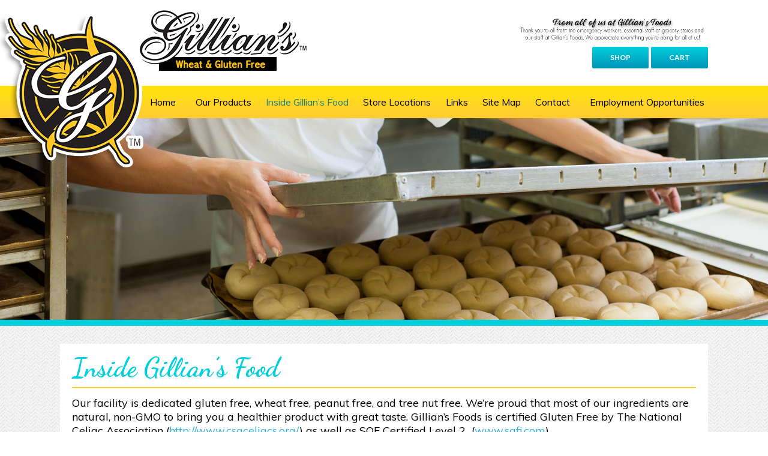

--- FILE ---
content_type: text/html; charset=UTF-8
request_url: https://gilliansfoodsglutenfree.com/inside-gillians-food/
body_size: 9175
content:
<!DOCTYPE html> <!--[if IE 7]><html class="ie ie7" lang="en-US"> <![endif]--> <!--[if IE 8]><html class="ie ie8" lang="en-US"> <![endif]--> <!--[if !(IE 7) & !(IE 8)]><!--><html lang="en-US"> <!--<![endif]--><head><meta http-equiv="Content-Type" content="text/html; charset=utf-8" /><meta charset="UTF-8"><meta name="viewport" content="width=device-width"><link rel="stylesheet" media="print" onload="this.onload=null;this.media='all';" id="ao_optimized_gfonts" href="https://fonts.googleapis.com/css?family=Muli:300,300italic,400,400italic%7CDancing+Script:400,700%7CLato%3A300%2C400%2C700%2C900%2C300italic%2C400italic%2C700italic&#038;subset=latin%2Clatin%2Clatin-ext&amp;display=swap"><link media="all" href="https://gilliansfoodsglutenfree.com/wp-content/cache/autoptimize/css/autoptimize_57d89e09e922725c0d537e1021f2612d.css" rel="stylesheet"><link media="only screen and (max-width: 768px)" href="https://gilliansfoodsglutenfree.com/wp-content/cache/autoptimize/css/autoptimize_6fe211f8bb15af76999ce9135805d7af.css" rel="stylesheet"><style media="screen">body{font-family:"Muli",arial,sans-serif}</style><title>Inside Gillian’s Food | Gillian&#039;s Foods</title><link rel="profile" href="https://gmpg.org/xfn/11"><link rel="pingback" href="https://gilliansfoodsglutenfree.com/xmlrpc.php"> <!--[if lt IE 9]> <script src="https://gilliansfoodsglutenfree.com/wp-content/themes/twentyfourteen/js/html5.js"></script> <![endif]--><meta name='robots' content='max-image-preview:large' /><link rel='dns-prefetch' href='//netdna.bootstrapcdn.com' /><link href='https://fonts.gstatic.com' crossorigin='anonymous' rel='preconnect' /><link rel="alternate" type="application/rss+xml" title="Gillian&#039;s Foods &raquo; Feed" href="https://gilliansfoodsglutenfree.com/feed/" /><link rel="alternate" type="application/rss+xml" title="Gillian&#039;s Foods &raquo; Comments Feed" href="https://gilliansfoodsglutenfree.com/comments/feed/" /><link rel="alternate" type="application/rss+xml" title="Gillian&#039;s Foods &raquo; Inside Gillian’s Food Comments Feed" href="https://gilliansfoodsglutenfree.com/inside-gillians-food/feed/" /><link rel='stylesheet' id='font-awesome-css' href='//netdna.bootstrapcdn.com/font-awesome/latest/css/font-awesome.min.css' type='text/css' media='all' /> <!--[if lt IE 9]><link rel='stylesheet' id='twentyfourteen-ie-css' href='https://gilliansfoodsglutenfree.com/wp-content/themes/twentyfourteen/css/ie.css' type='text/css' media='all' /> <![endif]--> <script type="text/javascript" src="https://gilliansfoodsglutenfree.com/wp-includes/js/jquery/jquery.min.js" id="jquery-core-js"></script> <script type="text/javascript" src="https://gilliansfoodsglutenfree.com/wp-includes/js/jquery/jquery-migrate.min.js" id="jquery-migrate-js"></script> <script type="text/javascript" id="wc-add-to-cart-js-extra">var wc_add_to_cart_params = {"ajax_url":"\/wp-admin\/admin-ajax.php","wc_ajax_url":"\/?wc-ajax=%%endpoint%%","i18n_view_cart":"View cart","cart_url":"https:\/\/gilliansfoodsglutenfree.com\/cart\/","is_cart":"","cart_redirect_after_add":"no"};</script> <script type="text/javascript" id="woocommerce-js-extra">var woocommerce_params = {"ajax_url":"\/wp-admin\/admin-ajax.php","wc_ajax_url":"\/?wc-ajax=%%endpoint%%","i18n_password_show":"Show password","i18n_password_hide":"Hide password"};</script> <script type="text/javascript" id="wprmenu.js-js-extra">var wprmenu = {"zooming":"yes","from_width":"768","push_width":"","menu_width":"80","parent_click":"","swipe":"no","enable_overlay":"","wprmenuDemoId":""};</script> <link rel="https://api.w.org/" href="https://gilliansfoodsglutenfree.com/wp-json/" /><link rel="alternate" title="JSON" type="application/json" href="https://gilliansfoodsglutenfree.com/wp-json/wp/v2/pages/174" /><link rel="EditURI" type="application/rsd+xml" title="RSD" href="https://gilliansfoodsglutenfree.com/xmlrpc.php?rsd" /><meta name="generator" content="WordPress 6.8.3" /><meta name="generator" content="WooCommerce 10.3.4" /><link rel="canonical" href="https://gilliansfoodsglutenfree.com/inside-gillians-food/" /><link rel='shortlink' href='https://gilliansfoodsglutenfree.com/?p=174' /><link rel="alternate" title="oEmbed (JSON)" type="application/json+oembed" href="https://gilliansfoodsglutenfree.com/wp-json/oembed/1.0/embed?url=https%3A%2F%2Fgilliansfoodsglutenfree.com%2Finside-gillians-food%2F" /><link rel="alternate" title="oEmbed (XML)" type="text/xml+oembed" href="https://gilliansfoodsglutenfree.com/wp-json/oembed/1.0/embed?url=https%3A%2F%2Fgilliansfoodsglutenfree.com%2Finside-gillians-food%2F&#038;format=xml" /> <script>var el_i13_login_captcha=null; var el_i13_register_captcha=null;</script> <link rel="shortcut icon" type="image/x-icon" href="/favicon.ico" /> <noscript><style>.woocommerce-product-gallery{ opacity: 1 !important; }</style></noscript></head><body class="wp-singular page-template page-template-page-templates page-template-fullwidthpage page-template-page-templatesfullwidthpage-php page page-id-174 wp-theme-twentyfourteen wp-child-theme-custom_theme theme-twentyfourteen woocommerce-no-js group-blog header-image singular"><header role="banner" class="site-header" id="masthead"><div id="header"><div class="container"><div class="logo_box"><div class="logo"> <a href="https://gilliansfoodsglutenfree.com/" rel="home"> <img src="https://gilliansfoodsglutenfree.com/wp-content/uploads/2015/07/logo.png" width="246" height="275" alt="Gillian&#039;s Foods"> </a></div><div class="widget_text logo_txt"><div class="textwidget custom-html-widget"><a href="https://gilliansfoodsglutenfree.com/"><img src="https://gilliansfoodsglutenfree.com/wp-content/themes/custom_theme/images/txt_logo.png" alt="" /></a></div></div><div class="widget_text logo_txt"><div class="textwidget custom-html-widget"> <script async src="https://www.googletagmanager.com/gtag/js?id=UA-118248440-1"></script> <script>window.dataLayer = window.dataLayer || [];
  function gtag(){dataLayer.push(arguments);}
  gtag('js', new Date());

  gtag('config', 'UA-118248440-1');</script> </div></div></div><div class="widget_text header_right"><div class="textwidget custom-html-widget"><img class="alignright wp-image-7060" src="https://gilliansfoodsglutenfree.com/wp-content/uploads/2020/05/Website-Thank-you-1.png" alt="" width="675" height="93" /> <a href="https://gilliansfoodsglutenfree.com/shop/"><button class="button">Shop</button></a> <a href="https://gilliansfoodsglutenfree.com/cart/"><button class="button">Cart</button></a></div></div></div><div class="menu"><div class="container"><div class="menu-main-menu-container"><ul id="menu-main-menu" class="nav-menu"><li id="menu-item-204" class="menu-item menu-item-type-post_type menu-item-object-page menu-item-home menu-item-204"><a href="https://gilliansfoodsglutenfree.com/">Home</a></li><li id="menu-item-205" class="menu-item menu-item-type-post_type menu-item-object-page menu-item-has-children menu-item-205"><a href="https://gilliansfoodsglutenfree.com/our-products/">Our Products</a><ul class="sub-menu"><li id="menu-item-206" class="menu-item menu-item-type-post_type menu-item-object-page menu-item-206"><a href="https://gilliansfoodsglutenfree.com/about-celiac-disease/">About Celiac Disease</a></li></ul></li><li id="menu-item-208" class="menu-item menu-item-type-post_type menu-item-object-page current-menu-item page_item page-item-174 current_page_item menu-item-has-children menu-item-208"><a href="https://gilliansfoodsglutenfree.com/inside-gillians-food/" aria-current="page">Inside Gillian’s Food</a><ul class="sub-menu"><li id="menu-item-4039" class="menu-item menu-item-type-post_type menu-item-object-page menu-item-4039"><a href="https://gilliansfoodsglutenfree.com/our-staff/">Our Staff</a></li><li id="menu-item-4040" class="menu-item menu-item-type-post_type menu-item-object-page menu-item-4040"><a href="https://gilliansfoodsglutenfree.com/chef-bobs-recipes/">Chef Bobs Recipes</a></li><li id="menu-item-211" class="menu-item menu-item-type-post_type menu-item-object-page menu-item-211"><a href="https://gilliansfoodsglutenfree.com/customer-testimonials/">Customer Testimonials</a></li><li id="menu-item-212" class="menu-item menu-item-type-post_type menu-item-object-page menu-item-212"><a href="https://gilliansfoodsglutenfree.com/gillians-in-the-news/">Gillian’s in the News</a></li></ul></li><li id="menu-item-213" class="menu-item menu-item-type-post_type menu-item-object-page menu-item-has-children menu-item-213"><a href="https://gilliansfoodsglutenfree.com/store-locations/">Store Locations</a><ul class="sub-menu"><li id="menu-item-214" class="menu-item menu-item-type-post_type menu-item-object-page menu-item-214"><a href="https://gilliansfoodsglutenfree.com/gluten-free-restaurants/">Gluten Free Restaurants</a></li><li id="menu-item-215" class="menu-item menu-item-type-post_type menu-item-object-page menu-item-215"><a href="https://gilliansfoodsglutenfree.com/distributors/">Distributors</a></li><li id="menu-item-216" class="menu-item menu-item-type-post_type menu-item-object-page menu-item-216"><a href="https://gilliansfoodsglutenfree.com/food-retailers/">Food Retailers</a></li></ul></li><li id="menu-item-219" class="menu-item menu-item-type-post_type menu-item-object-page menu-item-219"><a href="https://gilliansfoodsglutenfree.com/links/">Links</a></li><li id="menu-item-220" class="menu-item menu-item-type-post_type menu-item-object-page menu-item-220"><a href="https://gilliansfoodsglutenfree.com/site-map/">Site Map</a></li><li id="menu-item-221" class="menu-item menu-item-type-post_type menu-item-object-page menu-item-221"><a href="https://gilliansfoodsglutenfree.com/contact-us/">Contact</a></li><li id="menu-item-7457" class="menu-item menu-item-type-post_type menu-item-object-page menu-item-7457"><a href="https://gilliansfoodsglutenfree.com/employment/">Employment Opportunities</a></li></ul></div></div></div></div></header><div id="middle"><div class="slide_sec slider_box"><div class="page_top inner_page_top"><img src="https://gilliansfoodsglutenfree.com/wp-content/themes/custom_theme/images/pagetops/inside-gillians-food.jpg" alt="" width="100%"/></div></div><div class="mdl_con"><div class="container"><div id="primary" class="content-area"><div class="container"><div id="content" class="site-content" role="main"><h1>Inside Gillian’s Food</h1><p>Our facility is dedicated gluten free, wheat free, peanut free, and tree nut free. We&#8217;re proud that most of our ingredients are natural, non-GMO to bring you a healthier product with great taste. Gillian&#8217;s Foods is certified Gluten Free by The National Celiac Association (<a href="http://www.csaceliacs.org/">http://www.csaceliacs.org/</a>) as well as SQF Certified Level 2  (<a href="http://www.sqfi.com">www.sqfi.com</a>).</p><p>Our staff is dedicated to bringing you quality products that taste good and are safe for those with celiac, gluten intolerance, and more. Some products may be free of additional allergens such as dairy or soy.</p><p>Gillian&#8217;s Foods is a family run company that started when Gillian was diagnosed at age 6 with celiac disease. Her father, Bob, was an executive chef at the time and was frustrated with the lack of options and poor taste for his daughter. He created items that were safe for Gillian and knew there was a need for others who also had celiac. Bob started Gillian&#8217;s Foods in 1996 to provide gluten free food to all that need items that are safe and taste great.</p><p>Gillian&#8217;s Foods aims to provide items from breakfast through dinner and dessert with over 30 products currently available.</p><div id="envira-gallery-wrap-527" class="envira-gallery-wrap envira-lazy-loading-enabled envira-layout-grid envira-gallery-theme-base" itemscope itemtype="https://schema.org/ImageGallery"><div class="envira-loader"><div></div><div></div><div></div><div></div></div><div id="envira-gallery-527" class="envira-gallery-public envira-gallery-5-columns envira-clear" data-envira-id="527" data-gallery-config='{"type":"default","columns":"5","gallery_theme":"base","description_position":"0","description":"","gutter":20,"margin":20,"random":"0","crop":1,"dimensions":0,"crop_width":300,"crop_height":250,"isotope":false,"css_animations":1,"lightbox_enabled":1,"lightbox_theme":"base","title_display":"float","arrows":1,"arrows_position":"inside","keyboard":1,"mousewheel":1,"aspect":1,"toolbar":1,"toolbar_title":0,"toolbar_position":"top","loop":1,"effect":"fade","html5":0,"thumbnails":1,"thumbnails_width":75,"thumbnails_height":50,"thumbnails_position":"bottom","mobile":0,"mobile_width":600,"mobile_height":200,"mobile_lightbox":1,"mobile_touchwipe":1,"mobile_arrows":1,"mobile_toolbar":1,"mobile_thumbnails":1,"classes":[""],"rtl":0,"title":"Inside Gillians","slug":"inside-gillians","custom_css":"","slideshow":0,"autoplay":0,"ss_speed":5000,"pagination":0,"pagination_position":"below","pagination_images_per_page":9,"pagination_prev_next":"numbered_previous_next","pagination_prev_text":"&laquo; Previous","pagination_next_text":"Next &raquo;","pagination_scroll":0,"justified_gallery_theme":"normal","image_size":"default","justified_row_height":150,"sorting_direction":"ASC","image_sizes_random":[],"css_opacity":100,"lightbox_image_size":"default","lightbox_open_close_effect":"fade","mobile_columns":"1","mobile_touchwipe_close":0,"pagination_ajax_load":0,"pagination_lightbox_display_all_images":0,"mobile_pagination_images_per_page":9,"mobile_pagination_prev_next":"numbered_previous_next","justified_gallery_theme_detail":"normal","justified_margins":1,"justified_last_row":"nojustify","lazy_loading":1,"lazy_loading_delay":500,"crop_position":"c","additional_copy_title":0,"additional_copy_caption":0,"additional_copy_automatic_title":1,"additional_copy_automatic_caption":1,"sort_order":"0","lightbox_title_caption":"title","supersize":0,"mobile_thumbnails_width":75,"mobile_thumbnails_height":50,"mobile_justified_row_height":80,"standalone_template":"","pagination_button_text":"Load More","slideshow_hover":0,"layout":"grid","gallery_id":"527"}' data-gallery-images='[{"status":"active","src":"https:\/\/gilliansfoodsglutenfree.com\/wp-content\/uploads\/2015\/10\/Family-Picture-2018.jpg","title":"Family Picture 2018","link":"https:\/\/gilliansfoodsglutenfree.com\/wp-content\/uploads\/2015\/10\/Family-Picture-2018.jpg","alt":"","caption":false,"thumb":"https:\/\/gilliansfoodsglutenfree.com\/wp-content\/uploads\/2015\/10\/Family-Picture-2018-75x50_c.jpg","meta":{"aperture":null,"credit":null,"camera":null,"caption":"","created_timestamp":null,"copyright":null,"focal_length":null,"iso":null,"shutter_speed":null,"title":"","orientation":null,"keywords":null},"thumbnail":"https:\/\/gilliansfoodsglutenfree.com\/wp-content\/uploads\/2015\/10\/Family-Picture-2018-150x150.jpg","medium":"https:\/\/gilliansfoodsglutenfree.com\/wp-content\/uploads\/2015\/10\/Family-Picture-2018-243x300.jpg","medium_large":"https:\/\/gilliansfoodsglutenfree.com\/wp-content\/uploads\/2015\/10\/Family-Picture-2018-768x948.jpg","large":"https:\/\/gilliansfoodsglutenfree.com\/wp-content\/uploads\/2015\/10\/Family-Picture-2018-830x1024.jpg","1536x1536":"https:\/\/gilliansfoodsglutenfree.com\/wp-content\/uploads\/2015\/10\/Family-Picture-2018.jpg","2048x2048":"https:\/\/gilliansfoodsglutenfree.com\/wp-content\/uploads\/2015\/10\/Family-Picture-2018.jpg","post-thumbnail":"https:\/\/gilliansfoodsglutenfree.com\/wp-content\/uploads\/2015\/10\/Family-Picture-2018-672x372.jpg","twentyfourteen-full-width":"https:\/\/gilliansfoodsglutenfree.com\/wp-content\/uploads\/2015\/10\/Family-Picture-2018-897x576.jpg","gform-image-choice-sm":"https:\/\/gilliansfoodsglutenfree.com\/wp-content\/uploads\/2015\/10\/Family-Picture-2018.jpg","gform-image-choice-md":"https:\/\/gilliansfoodsglutenfree.com\/wp-content\/uploads\/2015\/10\/Family-Picture-2018.jpg","gform-image-choice-lg":"https:\/\/gilliansfoodsglutenfree.com\/wp-content\/uploads\/2015\/10\/Family-Picture-2018.jpg","woocommerce_thumbnail":"https:\/\/gilliansfoodsglutenfree.com\/wp-content\/uploads\/2015\/10\/Family-Picture-2018-300x300.jpg","woocommerce_single":"https:\/\/gilliansfoodsglutenfree.com\/wp-content\/uploads\/2015\/10\/Family-Picture-2018-768x948.jpg","woocommerce_gallery_thumbnail":"https:\/\/gilliansfoodsglutenfree.com\/wp-content\/uploads\/2015\/10\/Family-Picture-2018-100x100.jpg","full":"https:\/\/gilliansfoodsglutenfree.com\/wp-content\/uploads\/2015\/10\/Family-Picture-2018.jpg","index":0,"id":6824,"video":false,"opts":{"caption":"","thumb":"https:\/\/gilliansfoodsglutenfree.com\/wp-content\/uploads\/2015\/10\/Family-Picture-2018-75x50_c.jpg","title":"Family Picture 2018"},"gallery_id":"527"},{"status":"active","src":"https:\/\/gilliansfoodsglutenfree.com\/wp-content\/uploads\/2015\/10\/build-out-001.jpg","title":"build-out-001","link":"https:\/\/gilliansfoodsglutenfree.com\/wp-content\/uploads\/2015\/10\/build-out-001.jpg","alt":"","caption":false,"thumb":"https:\/\/gilliansfoodsglutenfree.com\/wp-content\/uploads\/2015\/10\/build-out-001-75x50_c.jpg","meta":{"aperture":null,"credit":null,"camera":null,"caption":"","created_timestamp":null,"copyright":null,"focal_length":null,"iso":null,"shutter_speed":null,"title":"","orientation":null,"keywords":null},"thumbnail":"https:\/\/gilliansfoodsglutenfree.com\/wp-content\/uploads\/2015\/10\/build-out-001-150x150.jpg","medium":"https:\/\/gilliansfoodsglutenfree.com\/wp-content\/uploads\/2015\/10\/build-out-001-300x225.jpg","medium_large":"https:\/\/gilliansfoodsglutenfree.com\/wp-content\/uploads\/2015\/10\/build-out-001-768x576.jpg","large":"https:\/\/gilliansfoodsglutenfree.com\/wp-content\/uploads\/2015\/10\/build-out-001-1024x768.jpg","1536x1536":"https:\/\/gilliansfoodsglutenfree.com\/wp-content\/uploads\/2015\/10\/build-out-001.jpg","2048x2048":"https:\/\/gilliansfoodsglutenfree.com\/wp-content\/uploads\/2015\/10\/build-out-001.jpg","post-thumbnail":"https:\/\/gilliansfoodsglutenfree.com\/wp-content\/uploads\/2015\/10\/build-out-001-672x372.jpg","twentyfourteen-full-width":"https:\/\/gilliansfoodsglutenfree.com\/wp-content\/uploads\/2015\/10\/build-out-001-1024x576.jpg","gform-image-choice-sm":"https:\/\/gilliansfoodsglutenfree.com\/wp-content\/uploads\/2015\/10\/build-out-001.jpg","gform-image-choice-md":"https:\/\/gilliansfoodsglutenfree.com\/wp-content\/uploads\/2015\/10\/build-out-001.jpg","gform-image-choice-lg":"https:\/\/gilliansfoodsglutenfree.com\/wp-content\/uploads\/2015\/10\/build-out-001.jpg","woocommerce_thumbnail":"https:\/\/gilliansfoodsglutenfree.com\/wp-content\/uploads\/2015\/10\/build-out-001-300x300.jpg","woocommerce_single":"https:\/\/gilliansfoodsglutenfree.com\/wp-content\/uploads\/2015\/10\/build-out-001-768x576.jpg","woocommerce_gallery_thumbnail":"https:\/\/gilliansfoodsglutenfree.com\/wp-content\/uploads\/2015\/10\/build-out-001-100x100.jpg","full":"https:\/\/gilliansfoodsglutenfree.com\/wp-content\/uploads\/2015\/10\/build-out-001.jpg","index":1,"id":3994,"video":false,"opts":{"caption":"","thumb":"https:\/\/gilliansfoodsglutenfree.com\/wp-content\/uploads\/2015\/10\/build-out-001-75x50_c.jpg","title":"build-out-001"},"gallery_id":"527"},{"status":"active","src":"https:\/\/gilliansfoodsglutenfree.com\/wp-content\/uploads\/2015\/10\/FullSizeRender-8.jpg","title":"fullsizerender-8","link":"https:\/\/gilliansfoodsglutenfree.com\/wp-content\/uploads\/2015\/10\/FullSizeRender-8.jpg","alt":"","caption":false,"thumb":"https:\/\/gilliansfoodsglutenfree.com\/wp-content\/uploads\/2015\/10\/FullSizeRender-8-75x50_c.jpg","meta":{"aperture":"2.2","credit":null,"camera":"iPhone 6","caption":"","created_timestamp":"1453368333","copyright":null,"focal_length":"4.15","iso":"32","shutter_speed":"0.033333333333333","title":"","orientation":null,"keywords":null},"thumbnail":"https:\/\/gilliansfoodsglutenfree.com\/wp-content\/uploads\/2015\/10\/FullSizeRender-8-150x150.jpg","medium":"https:\/\/gilliansfoodsglutenfree.com\/wp-content\/uploads\/2015\/10\/FullSizeRender-8-225x300.jpg","medium_large":"https:\/\/gilliansfoodsglutenfree.com\/wp-content\/uploads\/2015\/10\/FullSizeRender-8.jpg","large":"https:\/\/gilliansfoodsglutenfree.com\/wp-content\/uploads\/2015\/10\/FullSizeRender-8.jpg","1536x1536":"https:\/\/gilliansfoodsglutenfree.com\/wp-content\/uploads\/2015\/10\/FullSizeRender-8.jpg","2048x2048":"https:\/\/gilliansfoodsglutenfree.com\/wp-content\/uploads\/2015\/10\/FullSizeRender-8.jpg","post-thumbnail":"https:\/\/gilliansfoodsglutenfree.com\/wp-content\/uploads\/2015\/10\/FullSizeRender-8-480x372.jpg","twentyfourteen-full-width":"https:\/\/gilliansfoodsglutenfree.com\/wp-content\/uploads\/2015\/10\/FullSizeRender-8-480x576.jpg","gform-image-choice-sm":"https:\/\/gilliansfoodsglutenfree.com\/wp-content\/uploads\/2015\/10\/FullSizeRender-8.jpg","gform-image-choice-md":"https:\/\/gilliansfoodsglutenfree.com\/wp-content\/uploads\/2015\/10\/FullSizeRender-8.jpg","gform-image-choice-lg":"https:\/\/gilliansfoodsglutenfree.com\/wp-content\/uploads\/2015\/10\/FullSizeRender-8.jpg","woocommerce_thumbnail":"https:\/\/gilliansfoodsglutenfree.com\/wp-content\/uploads\/2015\/10\/FullSizeRender-8-300x300.jpg","woocommerce_single":"https:\/\/gilliansfoodsglutenfree.com\/wp-content\/uploads\/2015\/10\/FullSizeRender-8.jpg","woocommerce_gallery_thumbnail":"https:\/\/gilliansfoodsglutenfree.com\/wp-content\/uploads\/2015\/10\/FullSizeRender-8-100x100.jpg","full":"https:\/\/gilliansfoodsglutenfree.com\/wp-content\/uploads\/2015\/10\/FullSizeRender-8.jpg","index":2,"id":3997,"video":false,"opts":{"caption":"","thumb":"https:\/\/gilliansfoodsglutenfree.com\/wp-content\/uploads\/2015\/10\/FullSizeRender-8-75x50_c.jpg","title":"fullsizerender-8"},"gallery_id":"527"},{"status":"active","src":"https:\/\/gilliansfoodsglutenfree.com\/wp-content\/uploads\/2015\/10\/FullSizeRender-7.jpg","title":"fullsizerender-7","link":"https:\/\/gilliansfoodsglutenfree.com\/wp-content\/uploads\/2015\/10\/FullSizeRender-7.jpg","alt":"","caption":false,"thumb":"https:\/\/gilliansfoodsglutenfree.com\/wp-content\/uploads\/2015\/10\/FullSizeRender-7-75x50_c.jpg","meta":{"aperture":"2.2","credit":null,"camera":"iPhone 6","caption":"","created_timestamp":"1453368175","copyright":null,"focal_length":"4.15","iso":"160","shutter_speed":"0.033333333333333","title":"","orientation":null,"keywords":null},"thumbnail":"https:\/\/gilliansfoodsglutenfree.com\/wp-content\/uploads\/2015\/10\/FullSizeRender-7-150x150.jpg","medium":"https:\/\/gilliansfoodsglutenfree.com\/wp-content\/uploads\/2015\/10\/FullSizeRender-7-225x300.jpg","medium_large":"https:\/\/gilliansfoodsglutenfree.com\/wp-content\/uploads\/2015\/10\/FullSizeRender-7.jpg","large":"https:\/\/gilliansfoodsglutenfree.com\/wp-content\/uploads\/2015\/10\/FullSizeRender-7.jpg","1536x1536":"https:\/\/gilliansfoodsglutenfree.com\/wp-content\/uploads\/2015\/10\/FullSizeRender-7.jpg","2048x2048":"https:\/\/gilliansfoodsglutenfree.com\/wp-content\/uploads\/2015\/10\/FullSizeRender-7.jpg","post-thumbnail":"https:\/\/gilliansfoodsglutenfree.com\/wp-content\/uploads\/2015\/10\/FullSizeRender-7-480x372.jpg","twentyfourteen-full-width":"https:\/\/gilliansfoodsglutenfree.com\/wp-content\/uploads\/2015\/10\/FullSizeRender-7-480x576.jpg","gform-image-choice-sm":"https:\/\/gilliansfoodsglutenfree.com\/wp-content\/uploads\/2015\/10\/FullSizeRender-7.jpg","gform-image-choice-md":"https:\/\/gilliansfoodsglutenfree.com\/wp-content\/uploads\/2015\/10\/FullSizeRender-7.jpg","gform-image-choice-lg":"https:\/\/gilliansfoodsglutenfree.com\/wp-content\/uploads\/2015\/10\/FullSizeRender-7.jpg","woocommerce_thumbnail":"https:\/\/gilliansfoodsglutenfree.com\/wp-content\/uploads\/2015\/10\/FullSizeRender-7-300x300.jpg","woocommerce_single":"https:\/\/gilliansfoodsglutenfree.com\/wp-content\/uploads\/2015\/10\/FullSizeRender-7.jpg","woocommerce_gallery_thumbnail":"https:\/\/gilliansfoodsglutenfree.com\/wp-content\/uploads\/2015\/10\/FullSizeRender-7-100x100.jpg","full":"https:\/\/gilliansfoodsglutenfree.com\/wp-content\/uploads\/2015\/10\/FullSizeRender-7.jpg","index":3,"id":3996,"video":false,"opts":{"caption":"","thumb":"https:\/\/gilliansfoodsglutenfree.com\/wp-content\/uploads\/2015\/10\/FullSizeRender-7-75x50_c.jpg","title":"fullsizerender-7"},"gallery_id":"527"},{"status":"active","src":"https:\/\/gilliansfoodsglutenfree.com\/wp-content\/uploads\/2015\/10\/FullSizeRender.jpg","title":"fullsizerender","link":"https:\/\/gilliansfoodsglutenfree.com\/wp-content\/uploads\/2015\/10\/FullSizeRender.jpg","alt":"","caption":false,"thumb":"https:\/\/gilliansfoodsglutenfree.com\/wp-content\/uploads\/2015\/10\/FullSizeRender-75x50_c.jpg","meta":{"aperture":"2.2","credit":null,"camera":"iPhone 6","caption":"","created_timestamp":"1453368084","copyright":null,"focal_length":"4.15","iso":"100","shutter_speed":"0.033333333333333","title":"","orientation":null,"keywords":null},"thumbnail":"https:\/\/gilliansfoodsglutenfree.com\/wp-content\/uploads\/2015\/10\/FullSizeRender-150x150.jpg","medium":"https:\/\/gilliansfoodsglutenfree.com\/wp-content\/uploads\/2015\/10\/FullSizeRender-225x300.jpg","medium_large":"https:\/\/gilliansfoodsglutenfree.com\/wp-content\/uploads\/2015\/10\/FullSizeRender.jpg","large":"https:\/\/gilliansfoodsglutenfree.com\/wp-content\/uploads\/2015\/10\/FullSizeRender.jpg","1536x1536":"https:\/\/gilliansfoodsglutenfree.com\/wp-content\/uploads\/2015\/10\/FullSizeRender.jpg","2048x2048":"https:\/\/gilliansfoodsglutenfree.com\/wp-content\/uploads\/2015\/10\/FullSizeRender.jpg","post-thumbnail":"https:\/\/gilliansfoodsglutenfree.com\/wp-content\/uploads\/2015\/10\/FullSizeRender-480x372.jpg","twentyfourteen-full-width":"https:\/\/gilliansfoodsglutenfree.com\/wp-content\/uploads\/2015\/10\/FullSizeRender-480x576.jpg","gform-image-choice-sm":"https:\/\/gilliansfoodsglutenfree.com\/wp-content\/uploads\/2015\/10\/FullSizeRender.jpg","gform-image-choice-md":"https:\/\/gilliansfoodsglutenfree.com\/wp-content\/uploads\/2015\/10\/FullSizeRender.jpg","gform-image-choice-lg":"https:\/\/gilliansfoodsglutenfree.com\/wp-content\/uploads\/2015\/10\/FullSizeRender.jpg","woocommerce_thumbnail":"https:\/\/gilliansfoodsglutenfree.com\/wp-content\/uploads\/2015\/10\/FullSizeRender-300x300.jpg","woocommerce_single":"https:\/\/gilliansfoodsglutenfree.com\/wp-content\/uploads\/2015\/10\/FullSizeRender.jpg","woocommerce_gallery_thumbnail":"https:\/\/gilliansfoodsglutenfree.com\/wp-content\/uploads\/2015\/10\/FullSizeRender-100x100.jpg","full":"https:\/\/gilliansfoodsglutenfree.com\/wp-content\/uploads\/2015\/10\/FullSizeRender.jpg","index":4,"id":3998,"video":false,"opts":{"caption":"","thumb":"https:\/\/gilliansfoodsglutenfree.com\/wp-content\/uploads\/2015\/10\/FullSizeRender-75x50_c.jpg","title":"fullsizerender"},"gallery_id":"527"}]' data-lightbox-theme='{&quot;arrows&quot;:1,&quot;margins&quot;:[220,0],&quot;gutter&quot;:&quot;50&quot;,&quot;base_template&quot;:&quot;&lt;div id=\&quot;envirabox-527\&quot; data-envirabox-id=\&quot;527\&quot; class=\&quot;envirabox-container envirabox-theme-base envirabox-wrap\&quot; role=\&quot;dialog\&quot;&gt;&lt;div class=\&quot;envirabox-bg\&quot;&gt;&lt;\/div&gt;&lt;div class=\&quot;envirabox-outer\&quot;&gt;&lt;div class=\&quot;envirabox-inner\&quot;&gt;&lt;div id=\&quot;envirabox-buttons\&quot; class=\&quot;envirabox-infobar top\&quot;&gt;&lt;ul&gt;&lt;li&gt;&lt;a data-envirabox-prev class=\&quot;btnPrev\&quot; title=\&quot;Previous\&quot; href=\&quot;#\&quot;&gt;&lt;\/a&gt;&lt;\/li&gt;&lt;li&gt;&lt;a data-envirabox-next class=\&quot;btnNext\&quot; title=\&quot;Next\&quot; href=\&quot;#\&quot;&gt;&lt;\/a&gt;&lt;\/li&gt;&lt;li&gt;&lt;a data-envirabox-close class=\&quot;btnClose\&quot; title=\&quot;Close\&quot; href=\&quot;javascript:;\&quot;&gt;&lt;\/a&gt;&lt;\/li&gt;&lt;\/ul&gt;&lt;\/div&gt;&lt;div class=\&quot;envirabox-position-overlay envira-gallery-top-left\&quot;&gt;&lt;\/div&gt;&lt;div class=\&quot;envirabox-position-overlay envira-gallery-top-right\&quot;&gt;&lt;\/div&gt;&lt;div class=\&quot;envirabox-position-overlay envira-gallery-bottom-left\&quot;&gt;&lt;\/div&gt;&lt;div class=\&quot;envirabox-position-overlay envira-gallery-bottom-right\&quot;&gt;&lt;\/div&gt;&lt;div class=\&quot;envirabox-stage\&quot;&gt;&lt;\/div&gt;&lt;\/div&gt;&lt;\/div&gt;&lt;\/div&gt;&quot;,&quot;load_all&quot;:false,&quot;error_template&quot;:&quot;&lt;div class=\&quot;envirabox-error\&quot;&gt;&lt;p&gt;{{ERROR}}&lt;p&gt;&lt;\/div&gt;&quot;,&quot;inner_caption&quot;:true,&quot;caption_position&quot;:&quot;float&quot;,&quot;thumbs_position&quot;:&quot;bottom&quot;,&quot;arrow_position&quot;:&quot;inside&quot;,&quot;toolbar&quot;:false,&quot;infobar&quot;:true,&quot;show_smallbtn&quot;:true,&quot;idle_time&quot;:false,&quot;click_content&quot;:false,&quot;click_slide&quot;:false,&quot;click_outside&quot;:false,&quot;animation_duration&quot;:false,&quot;transition_duration&quot;:false,&quot;small_btn_template&quot;:&quot;&lt;a data-envirabox-close class=\&quot;envirabox-item envirabox-close envirabox-button--close\&quot; title=\&quot;Close\&quot; href=\&quot;#\&quot;&gt;&lt;\/a&gt;&quot;}' data-parsed-attrs='{"id":"527","cache":true}'><div id="envira-gallery-item-6824" class="envira-gallery-item envira-gallery-item-1 envira-lazy-load" style="padding-left: 10px; padding-bottom: 20px; padding-right: 10px;"  itemscope itemtype="https://schema.org/ImageObject"><div class="envira-gallery-item-inner"><div class="envira-gallery-position-overlay envira-gallery-top-left"></div><div class="envira-gallery-position-overlay envira-gallery-top-right"></div><div class="envira-gallery-position-overlay envira-gallery-bottom-left"></div><div class="envira-gallery-position-overlay envira-gallery-bottom-right"></div><a class="envira-gallery-527 envira-gallery-link" href="https://gilliansfoodsglutenfree.com/wp-content/uploads/2015/10/Family-Picture-2018.jpg" title="Family Picture 2018" data-caption="" data-envira-item-id="6824" data-envira-retina="https://gilliansfoodsglutenfree.com/wp-content/uploads/2015/10/Family-Picture-2018.jpg" data-thumb="https://gilliansfoodsglutenfree.com/wp-content/uploads/2015/10/Family-Picture-2018-75x50_c.jpg" data-title="Family Picture 2018" data-envirabox='527' itemprop="contentUrl"><div class="envira-lazy" style="padding-bottom: 83.333333333333%;" data-envira-changed="false" data-width="300" data-height="250"><img fetchpriority="high" decoding="async" src="https://gilliansfoodsglutenfree.com/wp-content/uploads/2015/10/Family-Picture-2018-300x250_c.jpg" alt="" class="envira-gallery-image envira-gallery-image-1    envira-lazy" height="250" id="envira-gallery-image-6824" srcset="[data-uri]" tabindex="-1" title="Family Picture 2018" width="300" data-caption="" data-envira-gallery-id="527" data-envira-index="0" data-envira-item-id="6824" data-envira-src="https://gilliansfoodsglutenfree.com/wp-content/uploads/2015/10/Family-Picture-2018-300x250_c.jpg" data-envira-srcset="https://gilliansfoodsglutenfree.com/wp-content/uploads/2015/10/Family-Picture-2018-300x250_c.jpg 400w, https://gilliansfoodsglutenfree.com/wp-content/uploads/2015/10/Family-Picture-2018-300x250_c.jpg 2x" data-title="Family Picture 2018" itemprop="thumbnailUrl"  data-envirabox="527" /></div></a><div class="envira-gallery-captioned-data envira-gallery-captioned-data-base"></div></div></div><div id="envira-gallery-item-3994" class="envira-gallery-item envira-gallery-item-2 envira-lazy-load" style="padding-left: 10px; padding-bottom: 20px; padding-right: 10px;"  itemscope itemtype="https://schema.org/ImageObject"><div class="envira-gallery-item-inner"><div class="envira-gallery-position-overlay envira-gallery-top-left"></div><div class="envira-gallery-position-overlay envira-gallery-top-right"></div><div class="envira-gallery-position-overlay envira-gallery-bottom-left"></div><div class="envira-gallery-position-overlay envira-gallery-bottom-right"></div><a class="envira-gallery-527 envira-gallery-link" href="https://gilliansfoodsglutenfree.com/wp-content/uploads/2015/10/build-out-001.jpg" title="build-out-001" data-caption="" data-envira-item-id="3994" data-envira-retina="https://gilliansfoodsglutenfree.com/wp-content/uploads/2015/10/build-out-001.jpg" data-thumb="https://gilliansfoodsglutenfree.com/wp-content/uploads/2015/10/build-out-001-75x50_c.jpg" data-title="build-out-001" data-envirabox='527' itemprop="contentUrl"><div class="envira-lazy" style="padding-bottom: 83.333333333333%;" data-envira-changed="false" data-width="300" data-height="250"><img decoding="async" src="https://gilliansfoodsglutenfree.com/wp-content/uploads/2015/10/build-out-001-300x250_c.jpg" alt="" class="envira-gallery-image envira-gallery-image-2    envira-lazy" height="250" id="envira-gallery-image-3994" srcset="[data-uri]" tabindex="-1" title="build-out-001" width="300" data-caption="" data-envira-gallery-id="527" data-envira-index="1" data-envira-item-id="3994" data-envira-src="https://gilliansfoodsglutenfree.com/wp-content/uploads/2015/10/build-out-001-300x250_c.jpg" data-envira-srcset="https://gilliansfoodsglutenfree.com/wp-content/uploads/2015/10/build-out-001-300x250_c.jpg 400w, https://gilliansfoodsglutenfree.com/wp-content/uploads/2015/10/build-out-001-300x250_c.jpg 2x" data-title="build-out-001" itemprop="thumbnailUrl"  data-envirabox="527" /></div></a><div class="envira-gallery-captioned-data envira-gallery-captioned-data-base"></div></div></div><div id="envira-gallery-item-3997" class="envira-gallery-item envira-gallery-item-3 envira-lazy-load" style="padding-left: 10px; padding-bottom: 20px; padding-right: 10px;"  itemscope itemtype="https://schema.org/ImageObject"><div class="envira-gallery-item-inner"><div class="envira-gallery-position-overlay envira-gallery-top-left"></div><div class="envira-gallery-position-overlay envira-gallery-top-right"></div><div class="envira-gallery-position-overlay envira-gallery-bottom-left"></div><div class="envira-gallery-position-overlay envira-gallery-bottom-right"></div><a class="envira-gallery-527 envira-gallery-link" href="https://gilliansfoodsglutenfree.com/wp-content/uploads/2015/10/FullSizeRender-8.jpg" title="fullsizerender-8" data-caption="" data-envira-item-id="3997" data-envira-retina="https://gilliansfoodsglutenfree.com/wp-content/uploads/2015/10/FullSizeRender-8.jpg" data-thumb="https://gilliansfoodsglutenfree.com/wp-content/uploads/2015/10/FullSizeRender-8-75x50_c.jpg" data-title="fullsizerender-8" data-envirabox='527' itemprop="contentUrl"><div class="envira-lazy" style="padding-bottom: 83.333333333333%;" data-envira-changed="false" data-width="300" data-height="250"><img decoding="async" src="https://gilliansfoodsglutenfree.com/wp-content/uploads/2015/10/FullSizeRender-8-300x250_c.jpg" alt="" class="envira-gallery-image envira-gallery-image-3    envira-lazy" height="250" id="envira-gallery-image-3997" srcset="[data-uri]" tabindex="-1" title="fullsizerender-8" width="300" data-caption="" data-envira-gallery-id="527" data-envira-index="2" data-envira-item-id="3997" data-envira-src="https://gilliansfoodsglutenfree.com/wp-content/uploads/2015/10/FullSizeRender-8-300x250_c.jpg" data-envira-srcset="https://gilliansfoodsglutenfree.com/wp-content/uploads/2015/10/FullSizeRender-8-300x250_c.jpg 400w, https://gilliansfoodsglutenfree.com/wp-content/uploads/2015/10/FullSizeRender-8-300x250_c.jpg 2x" data-title="fullsizerender-8" itemprop="thumbnailUrl"  data-envirabox="527" /></div></a><div class="envira-gallery-captioned-data envira-gallery-captioned-data-base"></div></div></div><div id="envira-gallery-item-3996" class="envira-gallery-item envira-gallery-item-4 envira-lazy-load" style="padding-left: 10px; padding-bottom: 20px; padding-right: 10px;"  itemscope itemtype="https://schema.org/ImageObject"><div class="envira-gallery-item-inner"><div class="envira-gallery-position-overlay envira-gallery-top-left"></div><div class="envira-gallery-position-overlay envira-gallery-top-right"></div><div class="envira-gallery-position-overlay envira-gallery-bottom-left"></div><div class="envira-gallery-position-overlay envira-gallery-bottom-right"></div><a class="envira-gallery-527 envira-gallery-link" href="https://gilliansfoodsglutenfree.com/wp-content/uploads/2015/10/FullSizeRender-7.jpg" title="fullsizerender-7" data-caption="" data-envira-item-id="3996" data-envira-retina="https://gilliansfoodsglutenfree.com/wp-content/uploads/2015/10/FullSizeRender-7.jpg" data-thumb="https://gilliansfoodsglutenfree.com/wp-content/uploads/2015/10/FullSizeRender-7-75x50_c.jpg" data-title="fullsizerender-7" data-envirabox='527' itemprop="contentUrl"><div class="envira-lazy" style="padding-bottom: 83.333333333333%;" data-envira-changed="false" data-width="300" data-height="250"><img loading="lazy" decoding="async" src="https://gilliansfoodsglutenfree.com/wp-content/uploads/2015/10/FullSizeRender-7-300x250_c.jpg" alt="" class="envira-gallery-image envira-gallery-image-4    envira-lazy" height="250" id="envira-gallery-image-3996" srcset="[data-uri]" tabindex="-1" title="fullsizerender-7" width="300" data-caption="" data-envira-gallery-id="527" data-envira-index="3" data-envira-item-id="3996" data-envira-src="https://gilliansfoodsglutenfree.com/wp-content/uploads/2015/10/FullSizeRender-7-300x250_c.jpg" data-envira-srcset="https://gilliansfoodsglutenfree.com/wp-content/uploads/2015/10/FullSizeRender-7-300x250_c.jpg 400w, https://gilliansfoodsglutenfree.com/wp-content/uploads/2015/10/FullSizeRender-7-300x250_c.jpg 2x" data-title="fullsizerender-7" itemprop="thumbnailUrl"  data-envirabox="527" /></div></a><div class="envira-gallery-captioned-data envira-gallery-captioned-data-base"></div></div></div><div id="envira-gallery-item-3998" class="envira-gallery-item envira-gallery-item-5 envira-lazy-load" style="padding-left: 10px; padding-bottom: 20px; padding-right: 10px;"  itemscope itemtype="https://schema.org/ImageObject"><div class="envira-gallery-item-inner"><div class="envira-gallery-position-overlay envira-gallery-top-left"></div><div class="envira-gallery-position-overlay envira-gallery-top-right"></div><div class="envira-gallery-position-overlay envira-gallery-bottom-left"></div><div class="envira-gallery-position-overlay envira-gallery-bottom-right"></div><a class="envira-gallery-527 envira-gallery-link" href="https://gilliansfoodsglutenfree.com/wp-content/uploads/2015/10/FullSizeRender.jpg" title="fullsizerender" data-caption="" data-envira-item-id="3998" data-envira-retina="https://gilliansfoodsglutenfree.com/wp-content/uploads/2015/10/FullSizeRender.jpg" data-thumb="https://gilliansfoodsglutenfree.com/wp-content/uploads/2015/10/FullSizeRender-75x50_c.jpg" data-title="fullsizerender" data-envirabox='527' itemprop="contentUrl"><div class="envira-lazy" style="padding-bottom: 83.333333333333%;" data-envira-changed="false" data-width="300" data-height="250"><img loading="lazy" decoding="async" src="https://gilliansfoodsglutenfree.com/wp-content/uploads/2015/10/FullSizeRender-300x250_c.jpg" alt="" class="envira-gallery-image envira-gallery-image-5    envira-lazy" height="250" id="envira-gallery-image-3998" srcset="[data-uri]" tabindex="-1" title="fullsizerender" width="300" data-caption="" data-envira-gallery-id="527" data-envira-index="4" data-envira-item-id="3998" data-envira-src="https://gilliansfoodsglutenfree.com/wp-content/uploads/2015/10/FullSizeRender-300x250_c.jpg" data-envira-srcset="https://gilliansfoodsglutenfree.com/wp-content/uploads/2015/10/FullSizeRender-300x250_c.jpg 400w, https://gilliansfoodsglutenfree.com/wp-content/uploads/2015/10/FullSizeRender-300x250_c.jpg 2x" data-title="fullsizerender" itemprop="thumbnailUrl"  data-envirabox="527" /></div></a><div class="envira-gallery-captioned-data envira-gallery-captioned-data-base"></div></div></div></div></div><noscript><img src='https://gilliansfoodsglutenfree.com/wp-content/uploads/2015/10/Family-Picture-2018.jpg' alt='' class='envira_noscript_images ' /><img src='https://gilliansfoodsglutenfree.com/wp-content/uploads/2015/10/build-out-001.jpg' alt='' class='envira_noscript_images ' /><img src='https://gilliansfoodsglutenfree.com/wp-content/uploads/2015/10/FullSizeRender-8.jpg' alt='' class='envira_noscript_images ' /><img src='https://gilliansfoodsglutenfree.com/wp-content/uploads/2015/10/FullSizeRender-7.jpg' alt='' class='envira_noscript_images ' /><img src='https://gilliansfoodsglutenfree.com/wp-content/uploads/2015/10/FullSizeRender.jpg' alt='' class='envira_noscript_images ' /></noscript></div></div></div></div></div></div><footer><div id="footer"><div class="container"><div class="ftr_left"><div class="textwidget custom-html-widget"><div class="ftr_hed">Contact Us</div><div class="location_box"><div class="ftr_txt">Gillian's Foods</div><div class="ftr_txt">45 Congress St. Bld. 4, Suite 160</div><div class="ftr_txt">Salem, MA 01970</div></div></div><div class="textwidget custom-html-widget"><div class="mail_box"><div class="ftr_txt"><a href="mailto:info@gilliansfoods.com">info@gilliansfoods.com</a></div><div class="ftr_txt"> <span><a href="tel:7815860086">P: 1-781-586-0086</a></span></div><div class="ftr_txt"> <span><a href="tel:7815860086">F: 1-781-586-0087</a></span></div></div></div><div class="textwidget custom-html-widget"><div class="social_box"> <a href="https://www.facebook.com/gilliansfoods" target="_blank"><img src="https://gilliansfoodsglutenfree.com/wp-content/themes/custom_theme/images/face_icon.png" alt="" class="icon" /></a> <a href="https://twitter.com/GilliansFoods12" target="_blank"><img src="https://gilliansfoodsglutenfree.com/wp-content/themes/custom_theme/images/twit_icon.png" alt="" class="icon" /></a> <a href="https://www.linkedin.com/company/gillian's-foods-inc-" target="_blank"><img src="https://gilliansfoodsglutenfree.com/wp-content/themes/custom_theme/images/link_icon.png" alt="" class="icon" /></a> <a href="https://plus.google.com/109787843187502051547" target="_blank"><img src="https://gilliansfoodsglutenfree.com/wp-content/themes/custom_theme/images/google_icon.png" alt="" class="icon" /></a></div></div></div><div class="widget_text ftr_right"><div class="ftr_hed">Associations</div><div class="textwidget custom-html-widget"><div class="ftr_logo"><a href="http://www.sqfi.com/" target="_blank"><img src="https://gilliansfoodsglutenfree.com/wp-content/themes/custom_theme/images/ftr_logo1.png" alt="" /></a></div><div class="ftr_logo"><a href="http://www.fda.gov/Food/GuidanceRegulation/HACCP/default.htm" target="_blank"><img src="https://gilliansfoodsglutenfree.com/wp-content/themes/custom_theme/images/ftr_logo2.png" alt="" /></a></div><div class="ftr_logo"><a href="https://nationalceliac.org/" target="_blank"><img src="https://gilliansfoodsglutenfree.com/wp-content/uploads/2023/10/GF-Certified-Black.png" alt="" /></a></div><div class="ftr_logo"><a href="https://gilliansfoodsglutenfree.com/our-products/"><img src="https://gilliansfoodsglutenfree.com/wp-content/uploads/2017/05/ftr_logo4.png" alt="" width="99" height="108" class="alignnone size-full wp-image-4343" /></a></div></div></div></div><div class="widget_text copyright"><div class="widget_text container"><div class="textwidget custom-html-widget">2025 &copy; Gillian’s Foods <span class="hide-in-mobile"> &nbsp; | &nbsp; </span> <span><a href="https://gilliansfoodsglutenfree.com/wp-content/uploads/2016/09/policy-statement-2015-dec.pdf" target="_blank">Gillian's Mission Statement</a></span> <span class="hide-in-mobile"> &nbsp; | &nbsp; </span> <span><a href="http://onpointsite.com/" target="_blank">Designed by Onpoint</a></span></div></div></div></div></footer> <script type="speculationrules">{"prefetch":[{"source":"document","where":{"and":[{"href_matches":"\/*"},{"not":{"href_matches":["\/wp-*.php","\/wp-admin\/*","\/wp-content\/uploads\/*","\/wp-content\/*","\/wp-content\/plugins\/*","\/wp-content\/themes\/custom_theme\/*","\/wp-content\/themes\/twentyfourteen\/*","\/*\\?(.+)"]}},{"not":{"selector_matches":"a[rel~=\"nofollow\"]"}},{"not":{"selector_matches":".no-prefetch, .no-prefetch a"}}]},"eagerness":"conservative"}]}</script> <div class="wprm-wrapper"><div id="wprmenu_bar" class="wprmenu_bar  top"><div class="hamburger hamburger--slider"> <span class="hamburger-box"> <span class="hamburger-inner"></span> </span></div><div class="menu_title"> <a href="https://gilliansfoodsglutenfree.com"> MENU </a></div></div><div class="cbp-spmenu cbp-spmenu-vertical cbp-spmenu-top  " id="mg-wprm-wrap"><ul id="wprmenu_menu_ul"><li class="menu-item menu-item-type-post_type menu-item-object-page menu-item-home menu-item-204"><a href="https://gilliansfoodsglutenfree.com/">Home</a></li><li class="menu-item menu-item-type-post_type menu-item-object-page menu-item-has-children menu-item-205"><a href="https://gilliansfoodsglutenfree.com/our-products/">Our Products</a><ul class="sub-menu"><li class="menu-item menu-item-type-post_type menu-item-object-page menu-item-206"><a href="https://gilliansfoodsglutenfree.com/about-celiac-disease/">About Celiac Disease</a></li></ul></li><li class="menu-item menu-item-type-post_type menu-item-object-page current-menu-item page_item page-item-174 current_page_item menu-item-has-children menu-item-208"><a href="https://gilliansfoodsglutenfree.com/inside-gillians-food/" aria-current="page">Inside Gillian’s Food</a><ul class="sub-menu"><li class="menu-item menu-item-type-post_type menu-item-object-page menu-item-4039"><a href="https://gilliansfoodsglutenfree.com/our-staff/">Our Staff</a></li><li class="menu-item menu-item-type-post_type menu-item-object-page menu-item-4040"><a href="https://gilliansfoodsglutenfree.com/chef-bobs-recipes/">Chef Bobs Recipes</a></li><li class="menu-item menu-item-type-post_type menu-item-object-page menu-item-211"><a href="https://gilliansfoodsglutenfree.com/customer-testimonials/">Customer Testimonials</a></li><li class="menu-item menu-item-type-post_type menu-item-object-page menu-item-212"><a href="https://gilliansfoodsglutenfree.com/gillians-in-the-news/">Gillian’s in the News</a></li></ul></li><li class="menu-item menu-item-type-post_type menu-item-object-page menu-item-has-children menu-item-213"><a href="https://gilliansfoodsglutenfree.com/store-locations/">Store Locations</a><ul class="sub-menu"><li class="menu-item menu-item-type-post_type menu-item-object-page menu-item-214"><a href="https://gilliansfoodsglutenfree.com/gluten-free-restaurants/">Gluten Free Restaurants</a></li><li class="menu-item menu-item-type-post_type menu-item-object-page menu-item-215"><a href="https://gilliansfoodsglutenfree.com/distributors/">Distributors</a></li><li class="menu-item menu-item-type-post_type menu-item-object-page menu-item-216"><a href="https://gilliansfoodsglutenfree.com/food-retailers/">Food Retailers</a></li></ul></li><li class="menu-item menu-item-type-post_type menu-item-object-page menu-item-219"><a href="https://gilliansfoodsglutenfree.com/links/">Links</a></li><li class="menu-item menu-item-type-post_type menu-item-object-page menu-item-220"><a href="https://gilliansfoodsglutenfree.com/site-map/">Site Map</a></li><li class="menu-item menu-item-type-post_type menu-item-object-page menu-item-221"><a href="https://gilliansfoodsglutenfree.com/contact-us/">Contact</a></li><li class="menu-item menu-item-type-post_type menu-item-object-page menu-item-7457"><a href="https://gilliansfoodsglutenfree.com/employment/">Employment Opportunities</a></li></ul></div></div> <script type="text/javascript">jQuery(function($){		function load_authorize_net_cim_credit_card_payment_form_handler() {
			window.wc_authorize_net_cim_credit_card_payment_form_handler = new WC_Authorize_Net_Payment_Form_Handler( {"plugin_id":"authorize_net_cim","id":"authorize_net_cim_credit_card","id_dasherized":"authorize-net-cim-credit-card","type":"credit-card","csc_required":true,"csc_required_for_tokens":false,"logging_enabled":false,"lightbox_enabled":false,"login_id":"9yS6McyV8Y","client_key":"6e8dRPcy3H2Tu78Xpx59CT7ZDfmdEt5P2G5gjD757n6G2p2zSuZEGXXHCfsEztXL","general_error":"An error occurred, please try again or try an alternate form of payment.","ajax_url":"https:\/\/gilliansfoodsglutenfree.com\/wp-admin\/admin-ajax.php","ajax_log_nonce":"1bc8d07ade","enabled_card_types":["visa","mastercard"]} );window.jQuery( document.body ).trigger( "update_checkout" );		}

		try {

			if ( 'undefined' !== typeof WC_Authorize_Net_Payment_Form_Handler ) {
				load_authorize_net_cim_credit_card_payment_form_handler();
			} else {
				window.jQuery( document.body ).on( 'wc_authorize_net_payment_form_handler_loaded', load_authorize_net_cim_credit_card_payment_form_handler );
			}

		} catch ( err ) {

			
		var errorName    = '',
		    errorMessage = '';

		if ( 'undefined' === typeof err || 0 === err.length || ! err ) {
			errorName    = 'A script error has occurred.';
			errorMessage = 'The script WC_Authorize_Net_Payment_Form_Handler could not be loaded.';
		} else {
			errorName    = 'undefined' !== typeof err.name    ? err.name    : '';
			errorMessage = 'undefined' !== typeof err.message ? err.message : '';
		}

		
		jQuery.post( 'https://gilliansfoodsglutenfree.com/wp-admin/admin-ajax.php', {
			action:   'wc_authorize_net_cim_credit_card_payment_form_log_script_event',
			security: '6273cc70b8',
			name:     errorName,
			message:  errorMessage,
		} );

				}
		});</script><script type="text/javascript">jQuery(function($){		function load_authorize_net_cim_echeck_payment_form_handler() {
			window.wc_authorize_net_cim_echeck_payment_form_handler = new WC_Authorize_Net_Payment_Form_Handler( {"plugin_id":"authorize_net_cim","id":"authorize_net_cim_echeck","id_dasherized":"authorize-net-cim-echeck","type":"echeck","csc_required":false,"csc_required_for_tokens":false,"logging_enabled":false,"lightbox_enabled":false,"login_id":"9yS6McyV8Y","client_key":"6e8dRPcy3H2Tu78Xpx59CT7ZDfmdEt5P2G5gjD757n6G2p2zSuZEGXXHCfsEztXL","general_error":"An error occurred, please try again or try an alternate form of payment.","ajax_url":"https:\/\/gilliansfoodsglutenfree.com\/wp-admin\/admin-ajax.php","ajax_log_nonce":"7a942ecd16"} );window.jQuery( document.body ).trigger( "update_checkout" );		}

		try {

			if ( 'undefined' !== typeof WC_Authorize_Net_Payment_Form_Handler ) {
				load_authorize_net_cim_echeck_payment_form_handler();
			} else {
				window.jQuery( document.body ).on( 'wc_authorize_net_payment_form_handler_loaded', load_authorize_net_cim_echeck_payment_form_handler );
			}

		} catch ( err ) {

			
		var errorName    = '',
		    errorMessage = '';

		if ( 'undefined' === typeof err || 0 === err.length || ! err ) {
			errorName    = 'A script error has occurred.';
			errorMessage = 'The script WC_Authorize_Net_Payment_Form_Handler could not be loaded.';
		} else {
			errorName    = 'undefined' !== typeof err.name    ? err.name    : '';
			errorMessage = 'undefined' !== typeof err.message ? err.message : '';
		}

		
		jQuery.post( 'https://gilliansfoodsglutenfree.com/wp-admin/admin-ajax.php', {
			action:   'wc_authorize_net_cim_echeck_payment_form_log_script_event',
			security: 'c06bff9a1a',
			name:     errorName,
			message:  errorMessage,
		} );

				}
		});</script> <script type='text/javascript'>(function () {
			var c = document.body.className;
			c = c.replace(/woocommerce-no-js/, 'woocommerce-js');
			document.body.className = c;
		})();</script> <script type="text/javascript" src="https://gilliansfoodsglutenfree.com/wp-includes/js/dist/hooks.min.js" id="wp-hooks-js"></script> <script type="text/javascript" src="https://gilliansfoodsglutenfree.com/wp-includes/js/dist/i18n.min.js" id="wp-i18n-js"></script> <script type="text/javascript" id="wp-i18n-js-after">wp.i18n.setLocaleData( { 'text direction\u0004ltr': [ 'ltr' ] } );</script> <script type="text/javascript" id="contact-form-7-js-before">var wpcf7 = {
    "api": {
        "root": "https:\/\/gilliansfoodsglutenfree.com\/wp-json\/",
        "namespace": "contact-form-7\/v1"
    },
    "cached": 1
};</script> <script type="text/javascript" id="sv-wc-payment-gateway-payment-form-v5_15_2-js-extra">var sv_wc_payment_gateway_payment_form_params = {"order_button_text":"Place order","card_number_missing":"Card number is missing","card_number_invalid":"Card number is invalid","card_number_digits_invalid":"Card number is invalid (only digits allowed)","card_number_length_invalid":"Card number is invalid (wrong length)","card_type_invalid":"Card is invalid","card_type_invalid_specific_type":"{card_type} card is invalid","cvv_missing":"Card security code is missing","cvv_digits_invalid":"Card security code is invalid (only digits are allowed)","cvv_length_invalid":"Card security code is invalid (must be 3 or 4 digits)","card_exp_date_invalid":"Card expiration date is invalid","check_number_digits_invalid":"Check Number is invalid (only digits are allowed)","check_number_missing":"Check Number is missing","drivers_license_state_missing":"Driver's license state is missing","drivers_license_number_missing":"Driver's license number is missing","drivers_license_number_invalid":"Driver's license number is invalid","account_number_missing":"Account Number is missing","account_number_invalid":"Account Number is invalid (only digits are allowed)","account_number_length_invalid":"Account Number is invalid (must be between 5 and 17 digits)","routing_number_missing":"Routing Number is missing","routing_number_digits_invalid":"Routing Number is invalid (only digits are allowed)","routing_number_length_invalid":"Routing Number is invalid (must be 9 digits)"};</script> <script type="text/javascript" id="wc-order-attribution-js-extra">var wc_order_attribution = {"params":{"lifetime":1.0000000000000000818030539140313095458623138256371021270751953125e-5,"session":30,"base64":false,"ajaxurl":"https:\/\/gilliansfoodsglutenfree.com\/wp-admin\/admin-ajax.php","prefix":"wc_order_attribution_","allowTracking":true},"fields":{"source_type":"current.typ","referrer":"current_add.rf","utm_campaign":"current.cmp","utm_source":"current.src","utm_medium":"current.mdm","utm_content":"current.cnt","utm_id":"current.id","utm_term":"current.trm","utm_source_platform":"current.plt","utm_creative_format":"current.fmt","utm_marketing_tactic":"current.tct","session_entry":"current_add.ep","session_start_time":"current_add.fd","session_pages":"session.pgs","session_count":"udata.vst","user_agent":"udata.uag"}};</script> <script type="text/javascript" id="envira-gallery-script-js-extra">var envira_gallery = {"debug":"","ll_delay":"500","ll_initial":"false","ll":"1","mobile":"0"};</script> <script type="text/javascript">jQuery('.soliloquy-container').removeClass('no-js');</script> <script defer src="https://gilliansfoodsglutenfree.com/wp-content/cache/autoptimize/js/autoptimize_a53b07442542b94daf4b5be0d3f40392.js"></script></body></html>

<!-- Page cached by LiteSpeed Cache 7.6.2 on 2025-11-26 10:29:55 -->